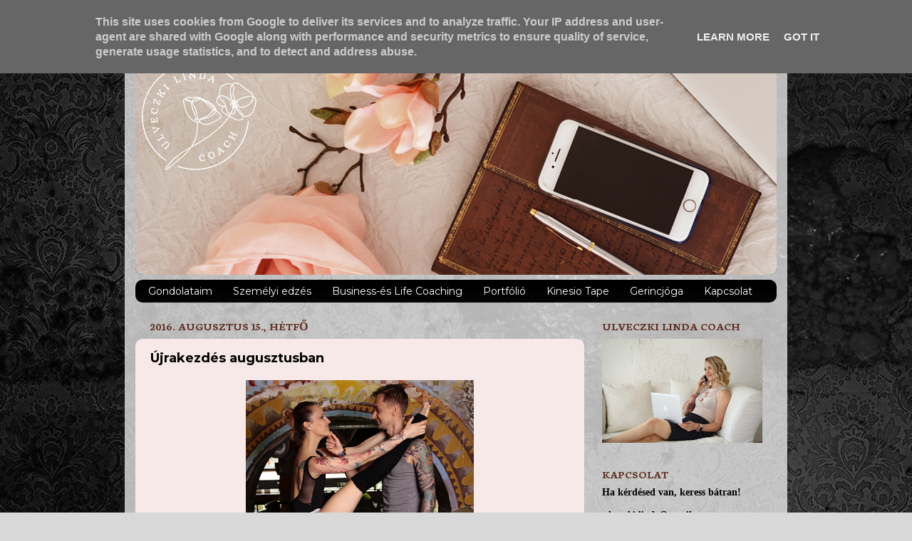

--- FILE ---
content_type: text/html; charset=UTF-8
request_url: http://www.lyndafitness.hu/2016/08/ujrakezdes-augusztusban.html
body_size: 15124
content:
<!DOCTYPE html>
<html class='v2' dir='ltr' lang='hu'>
<head>
<link href='https://www.blogger.com/static/v1/widgets/335934321-css_bundle_v2.css' rel='stylesheet' type='text/css'/>
<meta content='width=1100' name='viewport'/>
<meta content='text/html; charset=UTF-8' http-equiv='Content-Type'/>
<meta content='blogger' name='generator'/>
<link href='http://www.lyndafitness.hu/favicon.ico' rel='icon' type='image/x-icon'/>
<link href='http://www.lyndafitness.hu/2016/08/ujrakezdes-augusztusban.html' rel='canonical'/>
<link rel="alternate" type="application/atom+xml" title="LyfeStyleBlog - Atom" href="http://www.lyndafitness.hu/feeds/posts/default" />
<link rel="alternate" type="application/rss+xml" title="LyfeStyleBlog - RSS" href="http://www.lyndafitness.hu/feeds/posts/default?alt=rss" />
<link rel="service.post" type="application/atom+xml" title="LyfeStyleBlog - Atom" href="https://www.blogger.com/feeds/6005315406551039526/posts/default" />

<link rel="alternate" type="application/atom+xml" title="LyfeStyleBlog - Atom" href="http://www.lyndafitness.hu/feeds/5885776378041725826/comments/default" />
<!--Can't find substitution for tag [blog.ieCssRetrofitLinks]-->
<link href='https://blogger.googleusercontent.com/img/b/R29vZ2xl/AVvXsEgdfyCJSuEnqxBexShaxtc3xICCYhRfg1jTOT5Nipwh2ENFB-9oanRkCc1qiL3o5bU5neXxvfDVaeVmUQ0GhGc5LfNNTkUxF0bt1_iRz22LUF1ejyzyCVreh-p6Sqw7LzCEnGZ6tgXx0T2V/s320/lnydafitness_2016.08.15..png' rel='image_src'/>
<meta content='http://www.lyndafitness.hu/2016/08/ujrakezdes-augusztusban.html' property='og:url'/>
<meta content='Újrakezdés augusztusban' property='og:title'/>
<meta content='Érdekel a sport, az aerobik, a fitnesz, az egészséges életmód világa? A legjobb helyen jársz!' property='og:description'/>
<meta content='https://blogger.googleusercontent.com/img/b/R29vZ2xl/AVvXsEgdfyCJSuEnqxBexShaxtc3xICCYhRfg1jTOT5Nipwh2ENFB-9oanRkCc1qiL3o5bU5neXxvfDVaeVmUQ0GhGc5LfNNTkUxF0bt1_iRz22LUF1ejyzyCVreh-p6Sqw7LzCEnGZ6tgXx0T2V/w1200-h630-p-k-no-nu/lnydafitness_2016.08.15..png' property='og:image'/>
<title>LyfeStyleBlog: Újrakezdés augusztusban</title>
<style type='text/css'>@font-face{font-family:'Montserrat';font-style:normal;font-weight:400;font-display:swap;src:url(//fonts.gstatic.com/s/montserrat/v31/JTUSjIg1_i6t8kCHKm459WRhyyTh89ZNpQ.woff2)format('woff2');unicode-range:U+0460-052F,U+1C80-1C8A,U+20B4,U+2DE0-2DFF,U+A640-A69F,U+FE2E-FE2F;}@font-face{font-family:'Montserrat';font-style:normal;font-weight:400;font-display:swap;src:url(//fonts.gstatic.com/s/montserrat/v31/JTUSjIg1_i6t8kCHKm459W1hyyTh89ZNpQ.woff2)format('woff2');unicode-range:U+0301,U+0400-045F,U+0490-0491,U+04B0-04B1,U+2116;}@font-face{font-family:'Montserrat';font-style:normal;font-weight:400;font-display:swap;src:url(//fonts.gstatic.com/s/montserrat/v31/JTUSjIg1_i6t8kCHKm459WZhyyTh89ZNpQ.woff2)format('woff2');unicode-range:U+0102-0103,U+0110-0111,U+0128-0129,U+0168-0169,U+01A0-01A1,U+01AF-01B0,U+0300-0301,U+0303-0304,U+0308-0309,U+0323,U+0329,U+1EA0-1EF9,U+20AB;}@font-face{font-family:'Montserrat';font-style:normal;font-weight:400;font-display:swap;src:url(//fonts.gstatic.com/s/montserrat/v31/JTUSjIg1_i6t8kCHKm459WdhyyTh89ZNpQ.woff2)format('woff2');unicode-range:U+0100-02BA,U+02BD-02C5,U+02C7-02CC,U+02CE-02D7,U+02DD-02FF,U+0304,U+0308,U+0329,U+1D00-1DBF,U+1E00-1E9F,U+1EF2-1EFF,U+2020,U+20A0-20AB,U+20AD-20C0,U+2113,U+2C60-2C7F,U+A720-A7FF;}@font-face{font-family:'Montserrat';font-style:normal;font-weight:400;font-display:swap;src:url(//fonts.gstatic.com/s/montserrat/v31/JTUSjIg1_i6t8kCHKm459WlhyyTh89Y.woff2)format('woff2');unicode-range:U+0000-00FF,U+0131,U+0152-0153,U+02BB-02BC,U+02C6,U+02DA,U+02DC,U+0304,U+0308,U+0329,U+2000-206F,U+20AC,U+2122,U+2191,U+2193,U+2212,U+2215,U+FEFF,U+FFFD;}@font-face{font-family:'Montserrat';font-style:normal;font-weight:700;font-display:swap;src:url(//fonts.gstatic.com/s/montserrat/v31/JTUSjIg1_i6t8kCHKm459WRhyyTh89ZNpQ.woff2)format('woff2');unicode-range:U+0460-052F,U+1C80-1C8A,U+20B4,U+2DE0-2DFF,U+A640-A69F,U+FE2E-FE2F;}@font-face{font-family:'Montserrat';font-style:normal;font-weight:700;font-display:swap;src:url(//fonts.gstatic.com/s/montserrat/v31/JTUSjIg1_i6t8kCHKm459W1hyyTh89ZNpQ.woff2)format('woff2');unicode-range:U+0301,U+0400-045F,U+0490-0491,U+04B0-04B1,U+2116;}@font-face{font-family:'Montserrat';font-style:normal;font-weight:700;font-display:swap;src:url(//fonts.gstatic.com/s/montserrat/v31/JTUSjIg1_i6t8kCHKm459WZhyyTh89ZNpQ.woff2)format('woff2');unicode-range:U+0102-0103,U+0110-0111,U+0128-0129,U+0168-0169,U+01A0-01A1,U+01AF-01B0,U+0300-0301,U+0303-0304,U+0308-0309,U+0323,U+0329,U+1EA0-1EF9,U+20AB;}@font-face{font-family:'Montserrat';font-style:normal;font-weight:700;font-display:swap;src:url(//fonts.gstatic.com/s/montserrat/v31/JTUSjIg1_i6t8kCHKm459WdhyyTh89ZNpQ.woff2)format('woff2');unicode-range:U+0100-02BA,U+02BD-02C5,U+02C7-02CC,U+02CE-02D7,U+02DD-02FF,U+0304,U+0308,U+0329,U+1D00-1DBF,U+1E00-1E9F,U+1EF2-1EFF,U+2020,U+20A0-20AB,U+20AD-20C0,U+2113,U+2C60-2C7F,U+A720-A7FF;}@font-face{font-family:'Montserrat';font-style:normal;font-weight:700;font-display:swap;src:url(//fonts.gstatic.com/s/montserrat/v31/JTUSjIg1_i6t8kCHKm459WlhyyTh89Y.woff2)format('woff2');unicode-range:U+0000-00FF,U+0131,U+0152-0153,U+02BB-02BC,U+02C6,U+02DA,U+02DC,U+0304,U+0308,U+0329,U+2000-206F,U+20AC,U+2122,U+2191,U+2193,U+2212,U+2215,U+FEFF,U+FFFD;}@font-face{font-family:'Neuton';font-style:normal;font-weight:700;font-display:swap;src:url(//fonts.gstatic.com/s/neuton/v24/UMBQrPtMoH62xUZKdK0vcwr4LLkw6C97.woff2)format('woff2');unicode-range:U+0100-02BA,U+02BD-02C5,U+02C7-02CC,U+02CE-02D7,U+02DD-02FF,U+0304,U+0308,U+0329,U+1D00-1DBF,U+1E00-1E9F,U+1EF2-1EFF,U+2020,U+20A0-20AB,U+20AD-20C0,U+2113,U+2C60-2C7F,U+A720-A7FF;}@font-face{font-family:'Neuton';font-style:normal;font-weight:700;font-display:swap;src:url(//fonts.gstatic.com/s/neuton/v24/UMBQrPtMoH62xUZKdK0vfQr4LLkw6A.woff2)format('woff2');unicode-range:U+0000-00FF,U+0131,U+0152-0153,U+02BB-02BC,U+02C6,U+02DA,U+02DC,U+0304,U+0308,U+0329,U+2000-206F,U+20AC,U+2122,U+2191,U+2193,U+2212,U+2215,U+FEFF,U+FFFD;}</style>
<style id='page-skin-1' type='text/css'><!--
/*-----------------------------------------------
Blogger Template Style
Name:     Picture Window
Designer: Blogger
URL:      www.blogger.com
----------------------------------------------- */
/* Content
----------------------------------------------- */
body {
font: normal bold 15px Montserrat;
color: #000000;
background: #d8d8d8 url(http://2.bp.blogspot.com/-PdqrV5IrC8g/WS57gfgMifI/AAAAAAAAA7w/art9jtAguCgDBuHGj8guXCfrOEd3FwPoQCK4B/s0/Grey-Texture-Background-and-Wallpaper-10.jpg) repeat scroll top left;
}
html body .region-inner {
min-width: 0;
max-width: 100%;
width: auto;
}
.content-outer {
font-size: 90%;
}
a:link {
text-decoration:none;
color: #000000;
}
a:visited {
text-decoration:none;
color: #ffffff;
}
a:hover {
text-decoration:underline;
color: #000000;
}
.content-outer {
background: transparent url(http://www.blogblog.com/1kt/transparent/white80.png) repeat scroll top left;
-moz-border-radius: 15px;
-webkit-border-radius: 15px;
-goog-ms-border-radius: 15px;
border-radius: 15px;
-moz-box-shadow: 0 0 3px rgba(0, 0, 0, .15);
-webkit-box-shadow: 0 0 3px rgba(0, 0, 0, .15);
-goog-ms-box-shadow: 0 0 3px rgba(0, 0, 0, .15);
box-shadow: 0 0 3px rgba(0, 0, 0, .15);
margin: 30px auto;
}
.content-inner {
padding: 15px;
}
/* Header
----------------------------------------------- */
.header-outer {
background: #134f5c url(http://www.blogblog.com/1kt/transparent/header_gradient_shade.png) repeat-x scroll top left;
_background-image: none;
color: #000000;
-moz-border-radius: 10px;
-webkit-border-radius: 10px;
-goog-ms-border-radius: 10px;
border-radius: 10px;
}
.Header img, .Header #header-inner {
-moz-border-radius: 10px;
-webkit-border-radius: 10px;
-goog-ms-border-radius: 10px;
border-radius: 10px;
}
.header-inner .Header .titlewrapper,
.header-inner .Header .descriptionwrapper {
padding-left: 30px;
padding-right: 30px;
}
.Header h1 {
font: normal bold 50px Neuton;
text-shadow: 1px 1px 3px rgba(0, 0, 0, 0.3);
}
.Header h1 a {
color: #000000;
}
.Header .description {
font-size: 130%;
}
/* Tabs
----------------------------------------------- */
.tabs-inner {
margin: .5em 0 0;
padding: 0;
}
.tabs-inner .section {
margin: 0;
}
.tabs-inner .widget ul {
padding: 0;
background: #000000 url(http://www.blogblog.com/1kt/transparent/tabs_gradient_shade.png) repeat scroll bottom;
-moz-border-radius: 10px;
-webkit-border-radius: 10px;
-goog-ms-border-radius: 10px;
border-radius: 10px;
}
.tabs-inner .widget li {
border: none;
}
.tabs-inner .widget li a {
display: inline-block;
padding: .5em 1em;
margin-right: 0;
color: #ffffff;
font: normal normal 14px Montserrat;
-moz-border-radius: 0 0 0 0;
-webkit-border-top-left-radius: 0;
-webkit-border-top-right-radius: 0;
-goog-ms-border-radius: 0 0 0 0;
border-radius: 0 0 0 0;
background: transparent none no-repeat scroll top left;
border-right: 1px solid #000000;
}
.tabs-inner .widget li:first-child a {
padding-left: 1.25em;
-moz-border-radius-topleft: 10px;
-moz-border-radius-bottomleft: 10px;
-webkit-border-top-left-radius: 10px;
-webkit-border-bottom-left-radius: 10px;
-goog-ms-border-top-left-radius: 10px;
-goog-ms-border-bottom-left-radius: 10px;
border-top-left-radius: 10px;
border-bottom-left-radius: 10px;
}
.tabs-inner .widget li.selected a,
.tabs-inner .widget li a:hover {
position: relative;
z-index: 1;
background: #d8d8d8 url(http://www.blogblog.com/1kt/transparent/tabs_gradient_shade.png) repeat scroll bottom;
color: #000000;
-moz-box-shadow: 0 0 0 rgba(0, 0, 0, .15);
-webkit-box-shadow: 0 0 0 rgba(0, 0, 0, .15);
-goog-ms-box-shadow: 0 0 0 rgba(0, 0, 0, .15);
box-shadow: 0 0 0 rgba(0, 0, 0, .15);
}
/* Headings
----------------------------------------------- */
h2 {
font: normal bold 16px Neuton;
text-transform: uppercase;
color: #5e3021;
margin: .5em 0;
}
/* Main
----------------------------------------------- */
.main-outer {
background: transparent none repeat scroll top center;
-moz-border-radius: 0 0 0 0;
-webkit-border-top-left-radius: 0;
-webkit-border-top-right-radius: 0;
-webkit-border-bottom-left-radius: 0;
-webkit-border-bottom-right-radius: 0;
-goog-ms-border-radius: 0 0 0 0;
border-radius: 0 0 0 0;
-moz-box-shadow: 0 0 0 rgba(0, 0, 0, .15);
-webkit-box-shadow: 0 0 0 rgba(0, 0, 0, .15);
-goog-ms-box-shadow: 0 0 0 rgba(0, 0, 0, .15);
box-shadow: 0 0 0 rgba(0, 0, 0, .15);
}
.main-inner {
padding: 15px 5px 20px;
}
.main-inner .column-center-inner {
padding: 0 0;
}
.main-inner .column-left-inner {
padding-left: 0;
}
.main-inner .column-right-inner {
padding-right: 0;
}
/* Posts
----------------------------------------------- */
h3.post-title {
margin: 0;
font: normal bold 18px Montserrat;
}
.comments h4 {
margin: 1em 0 0;
font: normal bold 18px Montserrat;
}
.date-header span {
color: #5e3021;
}
.post-outer {
background-color: #f7e9e8;
border: solid 1px transparent;
-moz-border-radius: 10px;
-webkit-border-radius: 10px;
border-radius: 10px;
-goog-ms-border-radius: 10px;
padding: 15px 20px;
margin: 0 -20px 20px;
}
.post-body {
line-height: 1.4;
font-size: 110%;
position: relative;
}
.post-header {
margin: 0 0 1.5em;
color: #000000;
line-height: 1.6;
}
.post-footer {
margin: .5em 0 0;
color: #000000;
line-height: 1.6;
}
#blog-pager {
font-size: 140%
}
#comments .comment-author {
padding-top: 1.5em;
border-top: dashed 1px #ccc;
border-top: dashed 1px rgba(128, 128, 128, .5);
background-position: 0 1.5em;
}
#comments .comment-author:first-child {
padding-top: 0;
border-top: none;
}
.avatar-image-container {
margin: .2em 0 0;
}
/* Comments
----------------------------------------------- */
.comments .comments-content .icon.blog-author {
background-repeat: no-repeat;
background-image: url([data-uri]);
}
.comments .comments-content .loadmore a {
border-top: 1px solid #000000;
border-bottom: 1px solid #000000;
}
.comments .continue {
border-top: 2px solid #000000;
}
/* Widgets
----------------------------------------------- */
.widget ul, .widget #ArchiveList ul.flat {
padding: 0;
list-style: none;
}
.widget ul li, .widget #ArchiveList ul.flat li {
border-top: dashed 1px #ccc;
border-top: dashed 1px rgba(128, 128, 128, .5);
}
.widget ul li:first-child, .widget #ArchiveList ul.flat li:first-child {
border-top: none;
}
.widget .post-body ul {
list-style: disc;
}
.widget .post-body ul li {
border: none;
}
/* Footer
----------------------------------------------- */
.footer-outer {
color:#5e3021;
background: transparent url(https://resources.blogblog.com/blogblog/data/1kt/transparent/black50.png) repeat scroll top left;
-moz-border-radius: 10px 10px 10px 10px;
-webkit-border-top-left-radius: 10px;
-webkit-border-top-right-radius: 10px;
-webkit-border-bottom-left-radius: 10px;
-webkit-border-bottom-right-radius: 10px;
-goog-ms-border-radius: 10px 10px 10px 10px;
border-radius: 10px 10px 10px 10px;
-moz-box-shadow: 0 0 0 rgba(0, 0, 0, .15);
-webkit-box-shadow: 0 0 0 rgba(0, 0, 0, .15);
-goog-ms-box-shadow: 0 0 0 rgba(0, 0, 0, .15);
box-shadow: 0 0 0 rgba(0, 0, 0, .15);
}
.footer-inner {
padding: 10px 5px 20px;
}
.footer-outer a {
color: #000000;
}
.footer-outer a:visited {
color: #000000;
}
.footer-outer a:hover {
color: #ffffff;
}
.footer-outer .widget h2 {
color: #5e3021;
}
/* Mobile
----------------------------------------------- */
html body.mobile {
height: auto;
}
html body.mobile {
min-height: 480px;
background-size: 100% auto;
}
.mobile .body-fauxcolumn-outer {
background: transparent none repeat scroll top left;
}
html .mobile .mobile-date-outer, html .mobile .blog-pager {
border-bottom: none;
background: transparent none repeat scroll top center;
margin-bottom: 10px;
}
.mobile .date-outer {
background: transparent none repeat scroll top center;
}
.mobile .header-outer, .mobile .main-outer,
.mobile .post-outer, .mobile .footer-outer {
-moz-border-radius: 0;
-webkit-border-radius: 0;
-goog-ms-border-radius: 0;
border-radius: 0;
}
.mobile .content-outer,
.mobile .main-outer,
.mobile .post-outer {
background: inherit;
border: none;
}
.mobile .content-outer {
font-size: 100%;
}
.mobile-link-button {
background-color: #000000;
}
.mobile-link-button a:link, .mobile-link-button a:visited {
color: #f7e9e8;
}
.mobile-index-contents {
color: #000000;
}
.mobile .tabs-inner .PageList .widget-content {
background: #d8d8d8 url(http://www.blogblog.com/1kt/transparent/tabs_gradient_shade.png) repeat scroll bottom;
color: #000000;
}
.mobile .tabs-inner .PageList .widget-content .pagelist-arrow {
border-left: 1px solid #000000;
}

--></style>
<style id='template-skin-1' type='text/css'><!--
body {
min-width: 930px;
}
.content-outer, .content-fauxcolumn-outer, .region-inner {
min-width: 930px;
max-width: 930px;
_width: 930px;
}
.main-inner .columns {
padding-left: 0px;
padding-right: 270px;
}
.main-inner .fauxcolumn-center-outer {
left: 0px;
right: 270px;
/* IE6 does not respect left and right together */
_width: expression(this.parentNode.offsetWidth -
parseInt("0px") -
parseInt("270px") + 'px');
}
.main-inner .fauxcolumn-left-outer {
width: 0px;
}
.main-inner .fauxcolumn-right-outer {
width: 270px;
}
.main-inner .column-left-outer {
width: 0px;
right: 100%;
margin-left: -0px;
}
.main-inner .column-right-outer {
width: 270px;
margin-right: -270px;
}
#layout {
min-width: 0;
}
#layout .content-outer {
min-width: 0;
width: 800px;
}
#layout .region-inner {
min-width: 0;
width: auto;
}
body#layout div.add_widget {
padding: 8px;
}
body#layout div.add_widget a {
margin-left: 32px;
}
--></style>
<style>
    body {background-image:url(http\:\/\/2.bp.blogspot.com\/-PdqrV5IrC8g\/WS57gfgMifI\/AAAAAAAAA7w\/art9jtAguCgDBuHGj8guXCfrOEd3FwPoQCK4B\/s0\/Grey-Texture-Background-and-Wallpaper-10.jpg);}
    
@media (max-width: 200px) { body {background-image:url(http\:\/\/2.bp.blogspot.com\/-PdqrV5IrC8g\/WS57gfgMifI\/AAAAAAAAA7w\/art9jtAguCgDBuHGj8guXCfrOEd3FwPoQCK4B\/w200\/Grey-Texture-Background-and-Wallpaper-10.jpg);}}
@media (max-width: 400px) and (min-width: 201px) { body {background-image:url(http\:\/\/2.bp.blogspot.com\/-PdqrV5IrC8g\/WS57gfgMifI\/AAAAAAAAA7w\/art9jtAguCgDBuHGj8guXCfrOEd3FwPoQCK4B\/w400\/Grey-Texture-Background-and-Wallpaper-10.jpg);}}
@media (max-width: 800px) and (min-width: 401px) { body {background-image:url(http\:\/\/2.bp.blogspot.com\/-PdqrV5IrC8g\/WS57gfgMifI\/AAAAAAAAA7w\/art9jtAguCgDBuHGj8guXCfrOEd3FwPoQCK4B\/w800\/Grey-Texture-Background-and-Wallpaper-10.jpg);}}
@media (max-width: 1200px) and (min-width: 801px) { body {background-image:url(http\:\/\/2.bp.blogspot.com\/-PdqrV5IrC8g\/WS57gfgMifI\/AAAAAAAAA7w\/art9jtAguCgDBuHGj8guXCfrOEd3FwPoQCK4B\/w1200\/Grey-Texture-Background-and-Wallpaper-10.jpg);}}
/* Last tag covers anything over one higher than the previous max-size cap. */
@media (min-width: 1201px) { body {background-image:url(http\:\/\/2.bp.blogspot.com\/-PdqrV5IrC8g\/WS57gfgMifI\/AAAAAAAAA7w\/art9jtAguCgDBuHGj8guXCfrOEd3FwPoQCK4B\/w1600\/Grey-Texture-Background-and-Wallpaper-10.jpg);}}
  </style>
<script type='text/javascript'>
        (function(i,s,o,g,r,a,m){i['GoogleAnalyticsObject']=r;i[r]=i[r]||function(){
        (i[r].q=i[r].q||[]).push(arguments)},i[r].l=1*new Date();a=s.createElement(o),
        m=s.getElementsByTagName(o)[0];a.async=1;a.src=g;m.parentNode.insertBefore(a,m)
        })(window,document,'script','https://www.google-analytics.com/analytics.js','ga');
        ga('create', 'UA-44542920-1', 'auto', 'blogger');
        ga('blogger.send', 'pageview');
      </script>
<link href='https://www.blogger.com/dyn-css/authorization.css?targetBlogID=6005315406551039526&amp;zx=93eb4a13-a690-453e-b694-ea30e639b878' media='none' onload='if(media!=&#39;all&#39;)media=&#39;all&#39;' rel='stylesheet'/><noscript><link href='https://www.blogger.com/dyn-css/authorization.css?targetBlogID=6005315406551039526&amp;zx=93eb4a13-a690-453e-b694-ea30e639b878' rel='stylesheet'/></noscript>
<meta name='google-adsense-platform-account' content='ca-host-pub-1556223355139109'/>
<meta name='google-adsense-platform-domain' content='blogspot.com'/>

<script type="text/javascript" language="javascript">
  // Supply ads personalization default for EEA readers
  // See https://www.blogger.com/go/adspersonalization
  adsbygoogle = window.adsbygoogle || [];
  if (typeof adsbygoogle.requestNonPersonalizedAds === 'undefined') {
    adsbygoogle.requestNonPersonalizedAds = 1;
  }
</script>


</head>
<body class='loading variant-shade'>
<div class='navbar section' id='navbar' name='Navbar'><div class='widget Navbar' data-version='1' id='Navbar1'><script type="text/javascript">
    function setAttributeOnload(object, attribute, val) {
      if(window.addEventListener) {
        window.addEventListener('load',
          function(){ object[attribute] = val; }, false);
      } else {
        window.attachEvent('onload', function(){ object[attribute] = val; });
      }
    }
  </script>
<div id="navbar-iframe-container"></div>
<script type="text/javascript" src="https://apis.google.com/js/platform.js"></script>
<script type="text/javascript">
      gapi.load("gapi.iframes:gapi.iframes.style.bubble", function() {
        if (gapi.iframes && gapi.iframes.getContext) {
          gapi.iframes.getContext().openChild({
              url: 'https://www.blogger.com/navbar/6005315406551039526?po\x3d5885776378041725826\x26origin\x3dhttp://www.lyndafitness.hu',
              where: document.getElementById("navbar-iframe-container"),
              id: "navbar-iframe"
          });
        }
      });
    </script><script type="text/javascript">
(function() {
var script = document.createElement('script');
script.type = 'text/javascript';
script.src = '//pagead2.googlesyndication.com/pagead/js/google_top_exp.js';
var head = document.getElementsByTagName('head')[0];
if (head) {
head.appendChild(script);
}})();
</script>
</div></div>
<div class='body-fauxcolumns'>
<div class='fauxcolumn-outer body-fauxcolumn-outer'>
<div class='cap-top'>
<div class='cap-left'></div>
<div class='cap-right'></div>
</div>
<div class='fauxborder-left'>
<div class='fauxborder-right'></div>
<div class='fauxcolumn-inner'>
</div>
</div>
<div class='cap-bottom'>
<div class='cap-left'></div>
<div class='cap-right'></div>
</div>
</div>
</div>
<div class='content'>
<div class='content-fauxcolumns'>
<div class='fauxcolumn-outer content-fauxcolumn-outer'>
<div class='cap-top'>
<div class='cap-left'></div>
<div class='cap-right'></div>
</div>
<div class='fauxborder-left'>
<div class='fauxborder-right'></div>
<div class='fauxcolumn-inner'>
</div>
</div>
<div class='cap-bottom'>
<div class='cap-left'></div>
<div class='cap-right'></div>
</div>
</div>
</div>
<div class='content-outer'>
<div class='content-cap-top cap-top'>
<div class='cap-left'></div>
<div class='cap-right'></div>
</div>
<div class='fauxborder-left content-fauxborder-left'>
<div class='fauxborder-right content-fauxborder-right'></div>
<div class='content-inner'>
<header>
<div class='header-outer'>
<div class='header-cap-top cap-top'>
<div class='cap-left'></div>
<div class='cap-right'></div>
</div>
<div class='fauxborder-left header-fauxborder-left'>
<div class='fauxborder-right header-fauxborder-right'></div>
<div class='region-inner header-inner'>
<div class='header section' id='header' name='Fejléc'><div class='widget Header' data-version='1' id='Header1'>
<div id='header-inner'>
<a href='http://www.lyndafitness.hu/' style='display: block'>
<img alt='LyfeStyleBlog' height='311px; ' id='Header1_headerimg' src='https://blogger.googleusercontent.com/img/b/R29vZ2xl/AVvXsEhQ3JpkuYGjDRTsneHX1Z0srKpILgr7YVzw9fHKuPc7gCUMQXAf3FtvdTyhgPZeCWVq-bOzR-osvLD9n3MX-kWFsAP9caQVKTGWKRCaFJQHqtWNNTWX5mlxYtX_3qFcjqlM9Fub2MIF7BTs/s1600/ulveczki_linda_blog_fejlec_2021.04.21.jpg' style='display: block' width='930px; '/>
</a>
</div>
</div></div>
</div>
</div>
<div class='header-cap-bottom cap-bottom'>
<div class='cap-left'></div>
<div class='cap-right'></div>
</div>
</div>
</header>
<div class='tabs-outer'>
<div class='tabs-cap-top cap-top'>
<div class='cap-left'></div>
<div class='cap-right'></div>
</div>
<div class='fauxborder-left tabs-fauxborder-left'>
<div class='fauxborder-right tabs-fauxborder-right'></div>
<div class='region-inner tabs-inner'>
<div class='tabs section' id='crosscol' name='Oszlopokon keresztül ívelő szakasz'><div class='widget PageList' data-version='1' id='PageList1'>
<h2>Home</h2>
<div class='widget-content'>
<ul>
<li>
<a href='http://www.lyndafitness.hu/'>Gondolataim</a>
</li>
<li>
<a href='http://www.lyndafitness.hu/p/szemelyi-edzes.html'>Személyi edzés</a>
</li>
<li>
<a href='http://www.lyndafitness.hu/p/eletmod-tanacsadas.html'>Business-és Life Coaching</a>
</li>
<li>
<a href='http://www.lyndafitness.hu/p/kepekben.html'>Portfólió</a>
</li>
<li>
<a href='http://www.lyndafitness.hu/p/acu-tapekinezio-tape.html'>Kinesio Tape </a>
</li>
<li>
<a href='http://www.lyndafitness.hu/p/eskuvoi-tanc.html'>Gerincjóga</a>
</li>
<li>
<a href='http://www.lyndafitness.hu/p/kapcsolat.html'>Kapcsolat</a>
</li>
</ul>
<div class='clear'></div>
</div>
</div></div>
<div class='tabs no-items section' id='crosscol-overflow' name='Cross-Column 2'></div>
</div>
</div>
<div class='tabs-cap-bottom cap-bottom'>
<div class='cap-left'></div>
<div class='cap-right'></div>
</div>
</div>
<div class='main-outer'>
<div class='main-cap-top cap-top'>
<div class='cap-left'></div>
<div class='cap-right'></div>
</div>
<div class='fauxborder-left main-fauxborder-left'>
<div class='fauxborder-right main-fauxborder-right'></div>
<div class='region-inner main-inner'>
<div class='columns fauxcolumns'>
<div class='fauxcolumn-outer fauxcolumn-center-outer'>
<div class='cap-top'>
<div class='cap-left'></div>
<div class='cap-right'></div>
</div>
<div class='fauxborder-left'>
<div class='fauxborder-right'></div>
<div class='fauxcolumn-inner'>
</div>
</div>
<div class='cap-bottom'>
<div class='cap-left'></div>
<div class='cap-right'></div>
</div>
</div>
<div class='fauxcolumn-outer fauxcolumn-left-outer'>
<div class='cap-top'>
<div class='cap-left'></div>
<div class='cap-right'></div>
</div>
<div class='fauxborder-left'>
<div class='fauxborder-right'></div>
<div class='fauxcolumn-inner'>
</div>
</div>
<div class='cap-bottom'>
<div class='cap-left'></div>
<div class='cap-right'></div>
</div>
</div>
<div class='fauxcolumn-outer fauxcolumn-right-outer'>
<div class='cap-top'>
<div class='cap-left'></div>
<div class='cap-right'></div>
</div>
<div class='fauxborder-left'>
<div class='fauxborder-right'></div>
<div class='fauxcolumn-inner'>
</div>
</div>
<div class='cap-bottom'>
<div class='cap-left'></div>
<div class='cap-right'></div>
</div>
</div>
<!-- corrects IE6 width calculation -->
<div class='columns-inner'>
<div class='column-center-outer'>
<div class='column-center-inner'>
<div class='main section' id='main' name='Elsődleges'><div class='widget Blog' data-version='1' id='Blog1'>
<div class='blog-posts hfeed'>

          <div class="date-outer">
        
<h2 class='date-header'><span>2016. augusztus 15., hétfő</span></h2>

          <div class="date-posts">
        
<div class='post-outer'>
<div class='post hentry uncustomized-post-template' itemprop='blogPost' itemscope='itemscope' itemtype='http://schema.org/BlogPosting'>
<meta content='https://blogger.googleusercontent.com/img/b/R29vZ2xl/AVvXsEgdfyCJSuEnqxBexShaxtc3xICCYhRfg1jTOT5Nipwh2ENFB-9oanRkCc1qiL3o5bU5neXxvfDVaeVmUQ0GhGc5LfNNTkUxF0bt1_iRz22LUF1ejyzyCVreh-p6Sqw7LzCEnGZ6tgXx0T2V/s320/lnydafitness_2016.08.15..png' itemprop='image_url'/>
<meta content='6005315406551039526' itemprop='blogId'/>
<meta content='5885776378041725826' itemprop='postId'/>
<a name='5885776378041725826'></a>
<h3 class='post-title entry-title' itemprop='name'>
Újrakezdés augusztusban
</h3>
<div class='post-header'>
<div class='post-header-line-1'></div>
</div>
<div class='post-body entry-content' id='post-body-5885776378041725826' itemprop='description articleBody'>
<div class="separator" style="clear: both; text-align: center;">
<a href="https://blogger.googleusercontent.com/img/b/R29vZ2xl/AVvXsEgdfyCJSuEnqxBexShaxtc3xICCYhRfg1jTOT5Nipwh2ENFB-9oanRkCc1qiL3o5bU5neXxvfDVaeVmUQ0GhGc5LfNNTkUxF0bt1_iRz22LUF1ejyzyCVreh-p6Sqw7LzCEnGZ6tgXx0T2V/s1600/lnydafitness_2016.08.15..png" imageanchor="1" style="margin-left: 1em; margin-right: 1em;"><img border="0" height="320" src="https://blogger.googleusercontent.com/img/b/R29vZ2xl/AVvXsEgdfyCJSuEnqxBexShaxtc3xICCYhRfg1jTOT5Nipwh2ENFB-9oanRkCc1qiL3o5bU5neXxvfDVaeVmUQ0GhGc5LfNNTkUxF0bt1_iRz22LUF1ejyzyCVreh-p6Sqw7LzCEnGZ6tgXx0T2V/s320/lnydafitness_2016.08.15..png" width="320" /></a></div>
<br />
<br />
Augusztus... a kedvenc hónapom!<br />
<br />
Már akkor az volt, amikor még csak diák voltam, hiszen ez volt az az utolsó 31 nap, amit "szabadon" tölthettem. Gondoltam én. :) Persze felnőtt koromra átértékelődtek a miértek. Az viszont nem változott a fejemben, hogy ezt tartom az év legproduktívabb hónapjának, még akkor is, ha valljuk be őszintén ilyenkor senkinek sincs kedve dolgozni, sportolni, edzőterembe járni stb. Mindenki a szabadba vágyik... jelzem teljesen jogosan. :)<br />
<br />
Éppen most tértem vissza Csíkszentmihályi könyvéhez (Az öröm művészete), amiben sok más okosság mellett azt boncolgatja, hogy mitől vagyunk boldogabbak az édes semmit tevéstől, vagy az értelemmel gazdagított aktív programoktól. A válasz természetesen az utóbbi. Nyilván hulla fáradt állapotban nehéz elképzelni azt, hogy egy órácska sport feldobhatja a napunkat, vagy akár az egész hetünket. Nekem sem tisztem ezt bizonyítani, vagy bizonygatni. Én azt mondom, próbáld ki!<br />
<br />
Próbáld ki egyszer azt, hogy a munkából hazaesve nem a TV előtt fejezed be a napod, hanem egy kellemes futással, gyúrással vagy jógával. Menj ki sétálni egy kicsit, vagy focizz egyet a gyerekeddel a parkban. Annyival magasabb minőségben fejezed így be a napodat! Egy szép aktív levezetéssel a végén, ami kellemesen lefáraszt fizikailag, mentálisan viszont megtisztít. Lehetőséget ad átértékelésre, a napod tisztes lezárására.<br />
<br />
Ugyanígy vagyok én ezzel a csodás nyári hónappal is. Miért tölteném passzívan, amikor annyi lehetőséget tár elém ez a fantasztikus idő. Az új "évad" megtervezésére... a továbbképzések feltérképezésére... célok kitűzésére. Nem arról beszélek, hogy túl kell pörögni a napokat. Csak azt, hogy felesleges várni szeptemberig arra, hogy belekezdjünk új dolgokba. Az olyan lenne, mintha egészen addig parkolópályán tartanánk az életünket. Aminek semmi értelme sincsen.<br />
<br />
Vagy az adott pillanatban élsz, vagy elveszel a múlt és a jövő közötti szüntelen ingázásban. Cselekedj most, mert ez az újrakezdés időszaka!<br />
<br />
<br />
<br />
<br />
<div style='clear: both;'></div>
</div>
<div class='post-footer'>
<div class='post-footer-line post-footer-line-1'>
<span class='post-author vcard'>
Bejegyezte:
<span class='fn' itemprop='author' itemscope='itemscope' itemtype='http://schema.org/Person'>
<meta content='https://www.blogger.com/profile/01775455682404735681' itemprop='url'/>
<a class='g-profile' href='https://www.blogger.com/profile/01775455682404735681' rel='author' title='author profile'>
<span itemprop='name'>Ulveczki Linda coach</span>
</a>
</span>
</span>
<span class='post-timestamp'>
dátum:
<meta content='http://www.lyndafitness.hu/2016/08/ujrakezdes-augusztusban.html' itemprop='url'/>
<a class='timestamp-link' href='http://www.lyndafitness.hu/2016/08/ujrakezdes-augusztusban.html' rel='bookmark' title='permanent link'><abbr class='published' itemprop='datePublished' title='2016-08-15T13:18:00+02:00'>13:18</abbr></a>
</span>
<span class='post-comment-link'>
</span>
<span class='post-icons'>
<span class='item-control blog-admin pid-100903438'>
<a href='https://www.blogger.com/post-edit.g?blogID=6005315406551039526&postID=5885776378041725826&from=pencil' title='Bejegyzés szerkesztése'>
<img alt='' class='icon-action' height='18' src='https://resources.blogblog.com/img/icon18_edit_allbkg.gif' width='18'/>
</a>
</span>
</span>
<div class='post-share-buttons goog-inline-block'>
<a class='goog-inline-block share-button sb-email' href='https://www.blogger.com/share-post.g?blogID=6005315406551039526&postID=5885776378041725826&target=email' target='_blank' title='Küldés e-mailben'><span class='share-button-link-text'>Küldés e-mailben</span></a><a class='goog-inline-block share-button sb-blog' href='https://www.blogger.com/share-post.g?blogID=6005315406551039526&postID=5885776378041725826&target=blog' onclick='window.open(this.href, "_blank", "height=270,width=475"); return false;' target='_blank' title='BlogThis!'><span class='share-button-link-text'>BlogThis!</span></a><a class='goog-inline-block share-button sb-twitter' href='https://www.blogger.com/share-post.g?blogID=6005315406551039526&postID=5885776378041725826&target=twitter' target='_blank' title='Megosztás az X-en'><span class='share-button-link-text'>Megosztás az X-en</span></a><a class='goog-inline-block share-button sb-facebook' href='https://www.blogger.com/share-post.g?blogID=6005315406551039526&postID=5885776378041725826&target=facebook' onclick='window.open(this.href, "_blank", "height=430,width=640"); return false;' target='_blank' title='Megosztás a Facebookon'><span class='share-button-link-text'>Megosztás a Facebookon</span></a><a class='goog-inline-block share-button sb-pinterest' href='https://www.blogger.com/share-post.g?blogID=6005315406551039526&postID=5885776378041725826&target=pinterest' target='_blank' title='Megosztás a Pinteresten'><span class='share-button-link-text'>Megosztás a Pinteresten</span></a>
</div>
</div>
<div class='post-footer-line post-footer-line-2'>
<span class='post-labels'>
</span>
</div>
<div class='post-footer-line post-footer-line-3'>
<span class='post-location'>
</span>
</div>
</div>
</div>
<div class='comments' id='comments'>
<a name='comments'></a>
<h4>Nincsenek megjegyzések:</h4>
<div id='Blog1_comments-block-wrapper'>
<dl class='avatar-comment-indent' id='comments-block'>
</dl>
</div>
<p class='comment-footer'>
<div class='comment-form'>
<a name='comment-form'></a>
<h4 id='comment-post-message'>Megjegyzés küldése</h4>
<p>
</p>
<a href='https://www.blogger.com/comment/frame/6005315406551039526?po=5885776378041725826&hl=hu&saa=85391&origin=http://www.lyndafitness.hu' id='comment-editor-src'></a>
<iframe allowtransparency='true' class='blogger-iframe-colorize blogger-comment-from-post' frameborder='0' height='410px' id='comment-editor' name='comment-editor' src='' width='100%'></iframe>
<script src='https://www.blogger.com/static/v1/jsbin/2830521187-comment_from_post_iframe.js' type='text/javascript'></script>
<script type='text/javascript'>
      BLOG_CMT_createIframe('https://www.blogger.com/rpc_relay.html');
    </script>
</div>
</p>
</div>
</div>

        </div></div>
      
</div>
<div class='blog-pager' id='blog-pager'>
<span id='blog-pager-newer-link'>
<a class='blog-pager-newer-link' href='http://www.lyndafitness.hu/2016/10/a-tehetseg-utat-tor-maganak.html' id='Blog1_blog-pager-newer-link' title='Újabb bejegyzés'>Újabb bejegyzés</a>
</span>
<span id='blog-pager-older-link'>
<a class='blog-pager-older-link' href='http://www.lyndafitness.hu/2016/06/fontossagi-sorrend.html' id='Blog1_blog-pager-older-link' title='Régebbi bejegyzés'>Régebbi bejegyzés</a>
</span>
<a class='home-link' href='http://www.lyndafitness.hu/'>Főoldal</a>
</div>
<div class='clear'></div>
<div class='post-feeds'>
<div class='feed-links'>
Feliratkozás:
<a class='feed-link' href='http://www.lyndafitness.hu/feeds/5885776378041725826/comments/default' target='_blank' type='application/atom+xml'>Megjegyzések küldése (Atom)</a>
</div>
</div>
</div></div>
</div>
</div>
<div class='column-left-outer'>
<div class='column-left-inner'>
<aside>
</aside>
</div>
</div>
<div class='column-right-outer'>
<div class='column-right-inner'>
<aside>
<div class='sidebar section' id='sidebar-right-1'><div class='widget Image' data-version='1' id='Image1'>
<h2>Ulveczki Linda coach</h2>
<div class='widget-content'>
<img alt='Ulveczki Linda coach' height='146' id='Image1_img' src='https://blogger.googleusercontent.com/img/b/R29vZ2xl/AVvXsEjuUuibNM9Y7a6YiLtLmGKoNCxVCDlJ4zFS2mNGVBuJBgVAMau5W8pmXHh3s-40mstxlEtYmwrpSq2pcIfyDAf9UP_NbE5S1aK3ran2E34S708YyvYF5g-H3QBKvE20uq8Kewxl5sxQUw17/s225/DSC_8210szerk-1200x778.jpg' width='225'/>
<br/>
</div>
<div class='clear'></div>
</div><div class='widget Text' data-version='1' id='Text1'>
<h2 class='title'>Kapcsolat</h2>
<div class='widget-content'>
<div style="font-family: Georgia, serif; font-size: 100%; font-style: normal; font-variant: normal; font-weight: normal; line-height: normal;"><b>Ha kérdésed van, keress bátran!</b></div><div style="font-family: Georgia, serif; font-size: 100%; font-style: normal; font-variant: normal; font-weight: normal; line-height: normal;"><i style="font-size: 100%;"><b><br /></b></i></div><div style="font-family: Georgia, serif; font-size: 100%; font-style: normal; font-variant: normal; font-weight: normal; line-height: normal;"><i style="font-size: 100%;"><b>ulveczki.linda@gmail.com</b></i></div><div style="font-family: Georgia, serif; font-size: 100%; font-style: normal; font-variant: normal; font-weight: normal; line-height: normal;"><b style="font-size: 100%;"><i>+36 30 941 41 16</i></b></div><div><span =""  style="font-family:&quot;;"><b><i>Facebook/ulveczki.linda.coach</i></b></span></div><div style="font-family: Georgia, serif; font-size: 100%; font-style: normal; font-variant: normal; font-weight: normal; line-height: normal;"><br /></div><div style="font-family: Georgia, serif; font-size: 100%; font-style: normal; font-variant: normal; font-weight: normal; line-height: normal;"><br /></div>
</div>
<div class='clear'></div>
</div><div class='widget Profile' data-version='1' id='Profile1'>
<h2>Magamról</h2>
<div class='widget-content'>
<a href='https://www.blogger.com/profile/01775455682404735681'><img alt='Saját fotó' class='profile-img' height='50' src='//blogger.googleusercontent.com/img/b/R29vZ2xl/AVvXsEgwDrk8U5FYcIqfC2_wuM-oDrFR-kDFsbnF41ueNKqRnlffE3H07pMQNtmIA5jzPqUTNcP7TFBjFZZBsxB_rfwJzSihdfBgL_f12XuFA7_09aCZOUsCrpezM6msB9VcQUs/s150/lyndafitness_01_1024x640.png' width='80'/></a>
<dl class='profile-datablock'>
<dt class='profile-data'>
<a class='profile-name-link g-profile' href='https://www.blogger.com/profile/01775455682404735681' rel='author' style='background-image: url(//www.blogger.com/img/logo-16.png);'>
Ulveczki Linda coach
</a>
</dt>
<dd class='profile-textblock'>Érdekel a sport, az aerobik, a fitnesz, az egészséges életmód világa? Szeretnél változtatni az életeden, hozzáállásodon, csak nem tudod, hogyan kezdj hozzá? A legjobb helyen jársz! Megtisztelsz a figyelmeddel és kérlek ne habozz, ha segítségre van szükséged. A blogon olyan sporttal kapcsolatos inspirációkat találsz, amik képesek elindítani a mozgásban való elmélyülés útján! A többi csak rajtad múlik!</dd>
</dl>
<a class='profile-link' href='https://www.blogger.com/profile/01775455682404735681' rel='author'>Teljes profil megtekintése</a>
<div class='clear'></div>
</div>
</div><div class='widget BlogArchive' data-version='1' id='BlogArchive1'>
<h2>Blogarchívum</h2>
<div class='widget-content'>
<div id='ArchiveList'>
<div id='BlogArchive1_ArchiveList'>
<ul class='flat'>
<li class='archivedate'>
<a href='http://www.lyndafitness.hu/2025/09/'>szeptember</a> (1)
      </li>
<li class='archivedate'>
<a href='http://www.lyndafitness.hu/2024/02/'>február</a> (1)
      </li>
<li class='archivedate'>
<a href='http://www.lyndafitness.hu/2023/05/'>május</a> (1)
      </li>
<li class='archivedate'>
<a href='http://www.lyndafitness.hu/2023/02/'>február</a> (1)
      </li>
<li class='archivedate'>
<a href='http://www.lyndafitness.hu/2022/06/'>június</a> (1)
      </li>
<li class='archivedate'>
<a href='http://www.lyndafitness.hu/2022/05/'>május</a> (2)
      </li>
<li class='archivedate'>
<a href='http://www.lyndafitness.hu/2022/03/'>március</a> (1)
      </li>
<li class='archivedate'>
<a href='http://www.lyndafitness.hu/2022/02/'>február</a> (2)
      </li>
<li class='archivedate'>
<a href='http://www.lyndafitness.hu/2022/01/'>január</a> (2)
      </li>
<li class='archivedate'>
<a href='http://www.lyndafitness.hu/2021/08/'>augusztus</a> (1)
      </li>
<li class='archivedate'>
<a href='http://www.lyndafitness.hu/2021/02/'>február</a> (1)
      </li>
<li class='archivedate'>
<a href='http://www.lyndafitness.hu/2020/11/'>november</a> (1)
      </li>
<li class='archivedate'>
<a href='http://www.lyndafitness.hu/2020/06/'>június</a> (1)
      </li>
<li class='archivedate'>
<a href='http://www.lyndafitness.hu/2019/09/'>szeptember</a> (1)
      </li>
<li class='archivedate'>
<a href='http://www.lyndafitness.hu/2019/06/'>június</a> (1)
      </li>
<li class='archivedate'>
<a href='http://www.lyndafitness.hu/2019/01/'>január</a> (1)
      </li>
<li class='archivedate'>
<a href='http://www.lyndafitness.hu/2018/11/'>november</a> (1)
      </li>
<li class='archivedate'>
<a href='http://www.lyndafitness.hu/2018/09/'>szeptember</a> (1)
      </li>
<li class='archivedate'>
<a href='http://www.lyndafitness.hu/2018/08/'>augusztus</a> (1)
      </li>
<li class='archivedate'>
<a href='http://www.lyndafitness.hu/2018/05/'>május</a> (1)
      </li>
<li class='archivedate'>
<a href='http://www.lyndafitness.hu/2018/01/'>január</a> (1)
      </li>
<li class='archivedate'>
<a href='http://www.lyndafitness.hu/2017/10/'>október</a> (1)
      </li>
<li class='archivedate'>
<a href='http://www.lyndafitness.hu/2017/09/'>szeptember</a> (1)
      </li>
<li class='archivedate'>
<a href='http://www.lyndafitness.hu/2017/05/'>május</a> (1)
      </li>
<li class='archivedate'>
<a href='http://www.lyndafitness.hu/2017/01/'>január</a> (1)
      </li>
<li class='archivedate'>
<a href='http://www.lyndafitness.hu/2016/11/'>november</a> (1)
      </li>
<li class='archivedate'>
<a href='http://www.lyndafitness.hu/2016/10/'>október</a> (1)
      </li>
<li class='archivedate'>
<a href='http://www.lyndafitness.hu/2016/08/'>augusztus</a> (1)
      </li>
<li class='archivedate'>
<a href='http://www.lyndafitness.hu/2016/06/'>június</a> (1)
      </li>
<li class='archivedate'>
<a href='http://www.lyndafitness.hu/2016/05/'>május</a> (2)
      </li>
<li class='archivedate'>
<a href='http://www.lyndafitness.hu/2016/03/'>március</a> (1)
      </li>
<li class='archivedate'>
<a href='http://www.lyndafitness.hu/2016/01/'>január</a> (1)
      </li>
<li class='archivedate'>
<a href='http://www.lyndafitness.hu/2015/11/'>november</a> (1)
      </li>
<li class='archivedate'>
<a href='http://www.lyndafitness.hu/2015/08/'>augusztus</a> (1)
      </li>
<li class='archivedate'>
<a href='http://www.lyndafitness.hu/2015/07/'>július</a> (3)
      </li>
<li class='archivedate'>
<a href='http://www.lyndafitness.hu/2015/06/'>június</a> (1)
      </li>
<li class='archivedate'>
<a href='http://www.lyndafitness.hu/2015/05/'>május</a> (3)
      </li>
<li class='archivedate'>
<a href='http://www.lyndafitness.hu/2015/04/'>április</a> (1)
      </li>
<li class='archivedate'>
<a href='http://www.lyndafitness.hu/2015/03/'>március</a> (2)
      </li>
<li class='archivedate'>
<a href='http://www.lyndafitness.hu/2015/02/'>február</a> (1)
      </li>
<li class='archivedate'>
<a href='http://www.lyndafitness.hu/2014/09/'>szeptember</a> (1)
      </li>
<li class='archivedate'>
<a href='http://www.lyndafitness.hu/2013/12/'>december</a> (1)
      </li>
<li class='archivedate'>
<a href='http://www.lyndafitness.hu/2013/09/'>szeptember</a> (1)
      </li>
<li class='archivedate'>
<a href='http://www.lyndafitness.hu/2013/08/'>augusztus</a> (1)
      </li>
<li class='archivedate'>
<a href='http://www.lyndafitness.hu/2013/07/'>július</a> (1)
      </li>
<li class='archivedate'>
<a href='http://www.lyndafitness.hu/2013/06/'>június</a> (1)
      </li>
<li class='archivedate'>
<a href='http://www.lyndafitness.hu/2013/05/'>május</a> (1)
      </li>
<li class='archivedate'>
<a href='http://www.lyndafitness.hu/2013/03/'>március</a> (1)
      </li>
<li class='archivedate'>
<a href='http://www.lyndafitness.hu/2013/01/'>január</a> (1)
      </li>
<li class='archivedate'>
<a href='http://www.lyndafitness.hu/2012/10/'>október</a> (2)
      </li>
<li class='archivedate'>
<a href='http://www.lyndafitness.hu/2012/07/'>július</a> (1)
      </li>
<li class='archivedate'>
<a href='http://www.lyndafitness.hu/2012/06/'>június</a> (3)
      </li>
<li class='archivedate'>
<a href='http://www.lyndafitness.hu/2012/05/'>május</a> (2)
      </li>
<li class='archivedate'>
<a href='http://www.lyndafitness.hu/2012/04/'>április</a> (3)
      </li>
<li class='archivedate'>
<a href='http://www.lyndafitness.hu/2012/03/'>március</a> (6)
      </li>
<li class='archivedate'>
<a href='http://www.lyndafitness.hu/2012/02/'>február</a> (8)
      </li>
<li class='archivedate'>
<a href='http://www.lyndafitness.hu/2012/01/'>január</a> (14)
      </li>
<li class='archivedate'>
<a href='http://www.lyndafitness.hu/2011/12/'>december</a> (6)
      </li>
</ul>
</div>
</div>
<div class='clear'></div>
</div>
</div><div class='widget HTML' data-version='1' id='HTML1'>
<div class='widget-content'>
<iframe src="https://www.facebook.com/plugins/page.php?href=https%3A%2F%2Fwww.facebook.com%2Fulveczki.linda.coach&tabs=timeline&width=200&height=500&small_header=false&adapt_container_width=true&hide_cover=false&show_facepile=true&appId=224327777626671" width="200" height="500" style="border:none;overflow:hidden" scrolling="no" frameborder="0" allowfullscreen="true" allow="autoplay; clipboard-write; encrypted-media; picture-in-picture; web-share"></iframe>
</div>
<div class='clear'></div>
</div><div class='widget PopularPosts' data-version='1' id='PopularPosts1'>
<h2>Népszerű bejegyzések</h2>
<div class='widget-content popular-posts'>
<ul>
<li>
<div class='item-content'>
<div class='item-thumbnail'>
<a href='http://www.lyndafitness.hu/2015/07/ugy-egyel-hogy-jol-legyel.html' target='_blank'>
<img alt='' border='0' src='https://blogger.googleusercontent.com/img/b/R29vZ2xl/AVvXsEg5MLBApaljaOP5B_98JWoobRgC0ckeWaSGk_ENq8w3lAoodUw8dJ2ZgftsnvBM_c72lYNNIiuSwCesA7ky4RjxO_hnmjwZyHECskH47jRJ2z_tPJCMXrQ0WoEvBQfQD6zor72cA7QRUOn6/w72-h72-p-k-no-nu/tokfasirt_borsos_kolessel.png'/>
</a>
</div>
<div class='item-title'><a href='http://www.lyndafitness.hu/2015/07/ugy-egyel-hogy-jol-legyel.html'>"Úgy egyél, hogy jól legyél"</a></div>
<div class='item-snippet'>Hát igen... ez a fránya főzés. Akárhogy is próbáljuk elodázni, halogatni vagy kikerülni, a végén mindig rá kell jönnünk arra, hogy az a ...</div>
</div>
<div style='clear: both;'></div>
</li>
<li>
<div class='item-content'>
<div class='item-thumbnail'>
<a href='http://www.lyndafitness.hu/2022/06/csend-bent.html' target='_blank'>
<img alt='' border='0' src='https://blogger.googleusercontent.com/img/b/R29vZ2xl/AVvXsEgurN3aaKSynOdHXVg9MkZuBQa_5tacjKRMULdkzs9HvYbq1jfohEgkgdxo639-liGthqVzFtEBx1IDZaB0aFwvi02MQZuNsqvt_zPtd66KHyurYWztSBISL6w0xyNRHdVACVN56f1Dr0Rut2-qCip3OoAKEvD7wkDXbG4tU0f5Ncstf4dpwgqs_9WpVw/w72-h72-p-k-no-nu/image0.jpeg'/>
</a>
</div>
<div class='item-title'><a href='http://www.lyndafitness.hu/2022/06/csend-bent.html'>Csend-bent</a></div>
<div class='item-snippet'>&#160; &#8203;Nyüzsgő világ, nyüzsgő város&#8230; én már csak csendre vágyom. Zavar a város zaja, békés magányomba menekülök. Sok! Néha sokkal többen vagytok...</div>
</div>
<div style='clear: both;'></div>
</li>
<li>
<div class='item-content'>
<div class='item-thumbnail'>
<a href='http://www.lyndafitness.hu/2021/02/2020-margojara.html' target='_blank'>
<img alt='' border='0' src='https://blogger.googleusercontent.com/img/b/R29vZ2xl/AVvXsEiWaw_OTZRsFhO4PmFFtFx8l1EnugdE8rh-9gdbuRPZSILOUi3bAAH6L2e9vh7hx-o76sWrnO1sjHv76xOpnu5CBYkvrGS0WXioXrxY_9Q2t9Tzs_X_V6q0XWjJ7XAXZb5sPgbErgv5UWh4/w72-h72-p-k-no-nu/DSC_2181sz.jpg'/>
</a>
</div>
<div class='item-title'><a href='http://www.lyndafitness.hu/2021/02/2020-margojara.html'>2020 margójára</a></div>
<div class='item-snippet'>Minden évben írok egy évzáró-évköszöntő bejegyzést. Nem véletlen, hogy a tavalyi évről ez elmaradt. Nem szeretnék és nem is fogok visszateki...</div>
</div>
<div style='clear: both;'></div>
</li>
</ul>
<div class='clear'></div>
</div>
</div><div class='widget LinkList' data-version='1' id='LinkList1'>
<h2>Ajánlott honlapok</h2>
<div class='widget-content'>
<ul>
<li><a href='http://kortarsretikul.blogspot.com/'>Kortárs Retikül blog</a></li>
</ul>
<div class='clear'></div>
</div>
</div></div>
</aside>
</div>
</div>
</div>
<div style='clear: both'></div>
<!-- columns -->
</div>
<!-- main -->
</div>
</div>
<div class='main-cap-bottom cap-bottom'>
<div class='cap-left'></div>
<div class='cap-right'></div>
</div>
</div>
<footer>
<div class='footer-outer'>
<div class='footer-cap-top cap-top'>
<div class='cap-left'></div>
<div class='cap-right'></div>
</div>
<div class='fauxborder-left footer-fauxborder-left'>
<div class='fauxborder-right footer-fauxborder-right'></div>
<div class='region-inner footer-inner'>
<div class='foot no-items section' id='footer-1'></div>
<table border='0' cellpadding='0' cellspacing='0' class='section-columns columns-2'>
<tbody>
<tr>
<td class='first columns-cell'>
<div class='foot section' id='footer-2-1'><div class='widget Stats' data-version='1' id='Stats1'>
<h2>Összes oldalmegjelenítés</h2>
<div class='widget-content'>
<div id='Stats1_content' style='display: none;'>
<span class='counter-wrapper graph-counter-wrapper' id='Stats1_totalCount'>
</span>
<div class='clear'></div>
</div>
</div>
</div></div>
</td>
<td class='columns-cell'>
<div class='foot no-items section' id='footer-2-2'></div>
</td>
</tr>
</tbody>
</table>
<!-- outside of the include in order to lock Attribution widget -->
<div class='foot section' id='footer-3' name='Lábléc'><div class='widget Attribution' data-version='1' id='Attribution1'>
<div class='widget-content' style='text-align: center;'>
Képablak téma. Üzemeltető: <a href='https://www.blogger.com' target='_blank'>Blogger</a>.
</div>
<div class='clear'></div>
</div></div>
</div>
</div>
<div class='footer-cap-bottom cap-bottom'>
<div class='cap-left'></div>
<div class='cap-right'></div>
</div>
</div>
</footer>
<!-- content -->
</div>
</div>
<div class='content-cap-bottom cap-bottom'>
<div class='cap-left'></div>
<div class='cap-right'></div>
</div>
</div>
</div>
<script type='text/javascript'>
    window.setTimeout(function() {
        document.body.className = document.body.className.replace('loading', '');
      }, 10);
  </script>
<!--It is your responsibility to notify your visitors about cookies used and data collected on your blog. Blogger makes a standard notification available for you to use on your blog, and you can customize it or replace with your own notice. See http://www.blogger.com/go/cookiechoices for more details.-->
<script defer='' src='/js/cookienotice.js'></script>
<script>
    document.addEventListener('DOMContentLoaded', function(event) {
      window.cookieChoices && cookieChoices.showCookieConsentBar && cookieChoices.showCookieConsentBar(
          (window.cookieOptions && cookieOptions.msg) || 'This site uses cookies from Google to deliver its services and to analyze traffic. Your IP address and user-agent are shared with Google along with performance and security metrics to ensure quality of service, generate usage statistics, and to detect and address abuse.',
          (window.cookieOptions && cookieOptions.close) || 'Got it',
          (window.cookieOptions && cookieOptions.learn) || 'Learn More',
          (window.cookieOptions && cookieOptions.link) || 'https://www.blogger.com/go/blogspot-cookies');
    });
  </script>

<script type="text/javascript" src="https://www.blogger.com/static/v1/widgets/2028843038-widgets.js"></script>
<script type='text/javascript'>
window['__wavt'] = 'AOuZoY4TgAlj8OWLEB79uSdNN_2S11eJkw:1769376940987';_WidgetManager._Init('//www.blogger.com/rearrange?blogID\x3d6005315406551039526','//www.lyndafitness.hu/2016/08/ujrakezdes-augusztusban.html','6005315406551039526');
_WidgetManager._SetDataContext([{'name': 'blog', 'data': {'blogId': '6005315406551039526', 'title': 'LyfeStyleBlog', 'url': 'http://www.lyndafitness.hu/2016/08/ujrakezdes-augusztusban.html', 'canonicalUrl': 'http://www.lyndafitness.hu/2016/08/ujrakezdes-augusztusban.html', 'homepageUrl': 'http://www.lyndafitness.hu/', 'searchUrl': 'http://www.lyndafitness.hu/search', 'canonicalHomepageUrl': 'http://www.lyndafitness.hu/', 'blogspotFaviconUrl': 'http://www.lyndafitness.hu/favicon.ico', 'bloggerUrl': 'https://www.blogger.com', 'hasCustomDomain': true, 'httpsEnabled': false, 'enabledCommentProfileImages': true, 'gPlusViewType': 'FILTERED_POSTMOD', 'adultContent': false, 'analyticsAccountNumber': 'UA-44542920-1', 'encoding': 'UTF-8', 'locale': 'hu', 'localeUnderscoreDelimited': 'hu', 'languageDirection': 'ltr', 'isPrivate': false, 'isMobile': false, 'isMobileRequest': false, 'mobileClass': '', 'isPrivateBlog': false, 'isDynamicViewsAvailable': true, 'feedLinks': '\x3clink rel\x3d\x22alternate\x22 type\x3d\x22application/atom+xml\x22 title\x3d\x22LyfeStyleBlog - Atom\x22 href\x3d\x22http://www.lyndafitness.hu/feeds/posts/default\x22 /\x3e\n\x3clink rel\x3d\x22alternate\x22 type\x3d\x22application/rss+xml\x22 title\x3d\x22LyfeStyleBlog - RSS\x22 href\x3d\x22http://www.lyndafitness.hu/feeds/posts/default?alt\x3drss\x22 /\x3e\n\x3clink rel\x3d\x22service.post\x22 type\x3d\x22application/atom+xml\x22 title\x3d\x22LyfeStyleBlog - Atom\x22 href\x3d\x22https://www.blogger.com/feeds/6005315406551039526/posts/default\x22 /\x3e\n\n\x3clink rel\x3d\x22alternate\x22 type\x3d\x22application/atom+xml\x22 title\x3d\x22LyfeStyleBlog - Atom\x22 href\x3d\x22http://www.lyndafitness.hu/feeds/5885776378041725826/comments/default\x22 /\x3e\n', 'meTag': '', 'adsenseHostId': 'ca-host-pub-1556223355139109', 'adsenseHasAds': false, 'adsenseAutoAds': false, 'boqCommentIframeForm': true, 'loginRedirectParam': '', 'view': '', 'dynamicViewsCommentsSrc': '//www.blogblog.com/dynamicviews/4224c15c4e7c9321/js/comments.js', 'dynamicViewsScriptSrc': '//www.blogblog.com/dynamicviews/6e0d22adcfa5abea', 'plusOneApiSrc': 'https://apis.google.com/js/platform.js', 'disableGComments': true, 'interstitialAccepted': false, 'sharing': {'platforms': [{'name': 'Link lek\xe9r\xe9se', 'key': 'link', 'shareMessage': 'Link lek\xe9r\xe9se', 'target': ''}, {'name': 'Facebook', 'key': 'facebook', 'shareMessage': 'Megoszt\xe1s itt: Facebook', 'target': 'facebook'}, {'name': 'BlogThis!', 'key': 'blogThis', 'shareMessage': 'BlogThis!', 'target': 'blog'}, {'name': 'X', 'key': 'twitter', 'shareMessage': 'Megoszt\xe1s itt: X', 'target': 'twitter'}, {'name': 'Pinterest', 'key': 'pinterest', 'shareMessage': 'Megoszt\xe1s itt: Pinterest', 'target': 'pinterest'}, {'name': 'E-mail', 'key': 'email', 'shareMessage': 'E-mail', 'target': 'email'}], 'disableGooglePlus': true, 'googlePlusShareButtonWidth': 0, 'googlePlusBootstrap': '\x3cscript type\x3d\x22text/javascript\x22\x3ewindow.___gcfg \x3d {\x27lang\x27: \x27hu\x27};\x3c/script\x3e'}, 'hasCustomJumpLinkMessage': false, 'jumpLinkMessage': 'Tov\xe1bbi inform\xe1ci\xf3k', 'pageType': 'item', 'postId': '5885776378041725826', 'postImageThumbnailUrl': 'https://blogger.googleusercontent.com/img/b/R29vZ2xl/AVvXsEgdfyCJSuEnqxBexShaxtc3xICCYhRfg1jTOT5Nipwh2ENFB-9oanRkCc1qiL3o5bU5neXxvfDVaeVmUQ0GhGc5LfNNTkUxF0bt1_iRz22LUF1ejyzyCVreh-p6Sqw7LzCEnGZ6tgXx0T2V/s72-c/lnydafitness_2016.08.15..png', 'postImageUrl': 'https://blogger.googleusercontent.com/img/b/R29vZ2xl/AVvXsEgdfyCJSuEnqxBexShaxtc3xICCYhRfg1jTOT5Nipwh2ENFB-9oanRkCc1qiL3o5bU5neXxvfDVaeVmUQ0GhGc5LfNNTkUxF0bt1_iRz22LUF1ejyzyCVreh-p6Sqw7LzCEnGZ6tgXx0T2V/s320/lnydafitness_2016.08.15..png', 'pageName': '\xdajrakezd\xe9s augusztusban', 'pageTitle': 'LyfeStyleBlog: \xdajrakezd\xe9s augusztusban', 'metaDescription': ''}}, {'name': 'features', 'data': {}}, {'name': 'messages', 'data': {'edit': 'Szerkeszt\xe9s', 'linkCopiedToClipboard': 'A linket a v\xe1g\xf3lapra m\xe1soltad.', 'ok': 'OK', 'postLink': 'Bejegyz\xe9s linkje'}}, {'name': 'template', 'data': {'name': 'Picture Window', 'localizedName': 'K\xe9pablak', 'isResponsive': false, 'isAlternateRendering': false, 'isCustom': false, 'variant': 'shade', 'variantId': 'shade'}}, {'name': 'view', 'data': {'classic': {'name': 'classic', 'url': '?view\x3dclassic'}, 'flipcard': {'name': 'flipcard', 'url': '?view\x3dflipcard'}, 'magazine': {'name': 'magazine', 'url': '?view\x3dmagazine'}, 'mosaic': {'name': 'mosaic', 'url': '?view\x3dmosaic'}, 'sidebar': {'name': 'sidebar', 'url': '?view\x3dsidebar'}, 'snapshot': {'name': 'snapshot', 'url': '?view\x3dsnapshot'}, 'timeslide': {'name': 'timeslide', 'url': '?view\x3dtimeslide'}, 'isMobile': false, 'title': '\xdajrakezd\xe9s augusztusban', 'description': '\xc9rdekel a sport, az aerobik, a fitnesz, az eg\xe9szs\xe9ges \xe9letm\xf3d vil\xe1ga? A legjobb helyen j\xe1rsz!', 'featuredImage': 'https://blogger.googleusercontent.com/img/b/R29vZ2xl/AVvXsEgdfyCJSuEnqxBexShaxtc3xICCYhRfg1jTOT5Nipwh2ENFB-9oanRkCc1qiL3o5bU5neXxvfDVaeVmUQ0GhGc5LfNNTkUxF0bt1_iRz22LUF1ejyzyCVreh-p6Sqw7LzCEnGZ6tgXx0T2V/s320/lnydafitness_2016.08.15..png', 'url': 'http://www.lyndafitness.hu/2016/08/ujrakezdes-augusztusban.html', 'type': 'item', 'isSingleItem': true, 'isMultipleItems': false, 'isError': false, 'isPage': false, 'isPost': true, 'isHomepage': false, 'isArchive': false, 'isLabelSearch': false, 'postId': 5885776378041725826}}]);
_WidgetManager._RegisterWidget('_NavbarView', new _WidgetInfo('Navbar1', 'navbar', document.getElementById('Navbar1'), {}, 'displayModeFull'));
_WidgetManager._RegisterWidget('_HeaderView', new _WidgetInfo('Header1', 'header', document.getElementById('Header1'), {}, 'displayModeFull'));
_WidgetManager._RegisterWidget('_PageListView', new _WidgetInfo('PageList1', 'crosscol', document.getElementById('PageList1'), {'title': 'Home', 'links': [{'isCurrentPage': false, 'href': 'http://www.lyndafitness.hu/', 'id': '0', 'title': 'Gondolataim'}, {'isCurrentPage': false, 'href': 'http://www.lyndafitness.hu/p/szemelyi-edzes.html', 'id': '8550232677741578478', 'title': 'Szem\xe9lyi edz\xe9s'}, {'isCurrentPage': false, 'href': 'http://www.lyndafitness.hu/p/eletmod-tanacsadas.html', 'id': '5535443677598858079', 'title': 'Business-\xe9s Life Coaching'}, {'isCurrentPage': false, 'href': 'http://www.lyndafitness.hu/p/kepekben.html', 'id': '8076898481019247513', 'title': 'Portf\xf3li\xf3'}, {'isCurrentPage': false, 'href': 'http://www.lyndafitness.hu/p/acu-tapekinezio-tape.html', 'id': '7167443805843948398', 'title': 'Kinesio Tape '}, {'isCurrentPage': false, 'href': 'http://www.lyndafitness.hu/p/eskuvoi-tanc.html', 'id': '8574690915261913364', 'title': 'Gerincj\xf3ga'}, {'isCurrentPage': false, 'href': 'http://www.lyndafitness.hu/p/kapcsolat.html', 'id': '3337322128130690324', 'title': 'Kapcsolat'}], 'mobile': false, 'showPlaceholder': true, 'hasCurrentPage': false}, 'displayModeFull'));
_WidgetManager._RegisterWidget('_BlogView', new _WidgetInfo('Blog1', 'main', document.getElementById('Blog1'), {'cmtInteractionsEnabled': false, 'lightboxEnabled': true, 'lightboxModuleUrl': 'https://www.blogger.com/static/v1/jsbin/1639328493-lbx__hu.js', 'lightboxCssUrl': 'https://www.blogger.com/static/v1/v-css/828616780-lightbox_bundle.css'}, 'displayModeFull'));
_WidgetManager._RegisterWidget('_ImageView', new _WidgetInfo('Image1', 'sidebar-right-1', document.getElementById('Image1'), {'resize': true}, 'displayModeFull'));
_WidgetManager._RegisterWidget('_TextView', new _WidgetInfo('Text1', 'sidebar-right-1', document.getElementById('Text1'), {}, 'displayModeFull'));
_WidgetManager._RegisterWidget('_ProfileView', new _WidgetInfo('Profile1', 'sidebar-right-1', document.getElementById('Profile1'), {}, 'displayModeFull'));
_WidgetManager._RegisterWidget('_BlogArchiveView', new _WidgetInfo('BlogArchive1', 'sidebar-right-1', document.getElementById('BlogArchive1'), {'languageDirection': 'ltr', 'loadingMessage': 'Bet\xf6lt\xe9s\x26hellip;'}, 'displayModeFull'));
_WidgetManager._RegisterWidget('_HTMLView', new _WidgetInfo('HTML1', 'sidebar-right-1', document.getElementById('HTML1'), {}, 'displayModeFull'));
_WidgetManager._RegisterWidget('_PopularPostsView', new _WidgetInfo('PopularPosts1', 'sidebar-right-1', document.getElementById('PopularPosts1'), {}, 'displayModeFull'));
_WidgetManager._RegisterWidget('_LinkListView', new _WidgetInfo('LinkList1', 'sidebar-right-1', document.getElementById('LinkList1'), {}, 'displayModeFull'));
_WidgetManager._RegisterWidget('_StatsView', new _WidgetInfo('Stats1', 'footer-2-1', document.getElementById('Stats1'), {'title': '\xd6sszes oldalmegjelen\xedt\xe9s', 'showGraphicalCounter': true, 'showAnimatedCounter': false, 'showSparkline': false, 'statsUrl': '//www.lyndafitness.hu/b/stats?style\x3dBLACK_TRANSPARENT\x26timeRange\x3dALL_TIME\x26token\x3dAPq4FmDqesRVvhgnU7x_5wEvoYnxz3q7irQsG3QCa5Ulys_z7MZAkl3xtHpJjpp533r-0dPb9Q7DlM8OnIWDpyB8ZvgF0KSBgA'}, 'displayModeFull'));
_WidgetManager._RegisterWidget('_AttributionView', new _WidgetInfo('Attribution1', 'footer-3', document.getElementById('Attribution1'), {}, 'displayModeFull'));
</script>
</body>
</html>

--- FILE ---
content_type: text/html; charset=UTF-8
request_url: http://www.lyndafitness.hu/b/stats?style=BLACK_TRANSPARENT&timeRange=ALL_TIME&token=APq4FmDqesRVvhgnU7x_5wEvoYnxz3q7irQsG3QCa5Ulys_z7MZAkl3xtHpJjpp533r-0dPb9Q7DlM8OnIWDpyB8ZvgF0KSBgA
body_size: 266
content:
{"total":216537,"sparklineOptions":{"backgroundColor":{"fillOpacity":0.1,"fill":"#000000"},"series":[{"areaOpacity":0.3,"color":"#202020"}]},"sparklineData":[[0,89],[1,95],[2,38],[3,57],[4,18],[5,26],[6,52],[7,34],[8,68],[9,24],[10,18],[11,36],[12,21],[13,25],[14,39],[15,34],[16,24],[17,12],[18,19],[19,22],[20,23],[21,63],[22,45],[23,42],[24,58],[25,31],[26,45],[27,30],[28,32],[29,27]],"nextTickMs":900000}